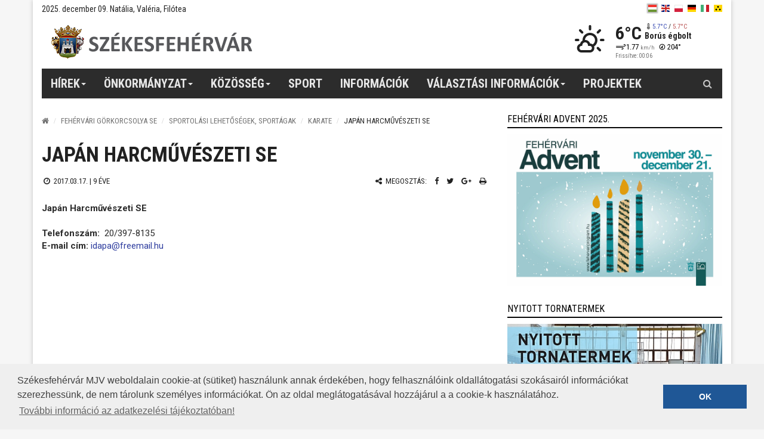

--- FILE ---
content_type: text/html; charset=UTF-8
request_url: https://www.szekesfehervar.hu/ajax/getNews/0
body_size: 1239
content:
    <ul class="news-list">
                    <li>
                <div class="head">
                    <ul>
                                                                                                                        <li class="tag type7">Fehérvári színes</li>
                                                                                                        </ul>
                    <div class="date">2025.12.08. 20:46</div>
                </div>
                <a href="/adventi-forgatag-lesz-kedden-delutan-a-megyehaza-udvaran" class="title dot-ellipsis dot-resize-update dot-height-45">Adventi forgatag lesz kedden délután a Megyeháza udvarán</a>
            </li>
                    <li>
                <div class="head">
                    <ul>
                                                                                                                        <li class="tag type7">Fehérvári színes</li>
                                                                                                        </ul>
                    <div class="date">2025.12.08. 19:10</div>
                </div>
                <a href="/a-fehervari-diakok-adomanya-edesiti-a-szeretet-karacsony-csomagjait" class="title dot-ellipsis dot-resize-update dot-height-45">A fehérvári diákok adománya édesíti a Szeretet karácsony csomagjait</a>
            </li>
                    <li>
                <div class="head">
                    <ul>
                                                                                                                        <li class="tag type9">Közlemények</li>
                                                                                                        </ul>
                    <div class="date">2025.12.08. 16:29</div>
                </div>
                <a href="/az-unnep-miatt-valtozik-az-ugyfelfogadas-a-polgarmesteri-hivatalban" class="title dot-ellipsis dot-resize-update dot-height-45">Az ünnep miatt változik az ügyfélfogadás a Polgármesteri Hivatalban</a>
            </li>
                    <li>
                <div class="head">
                    <ul>
                                                                                                                        <li class="tag type9">Közlemények</li>
                                                                                                        </ul>
                    <div class="date">2025.12.08. 15:37</div>
                </div>
                <a href="/szerdan-es-csutortokon-fogadoorat-tart-dr-kovacs-zsoltne" class="title dot-ellipsis dot-resize-update dot-height-45">Szerdán és csütörtökön fogadóórát tart dr. Kovács Zsoltné</a>
            </li>
                    <li>
                <div class="head">
                    <ul>
                                                                                                                        <li class="tag type8">Városfejlesztés</li>
                                                                                                        </ul>
                    <div class="date">2025.12.08. 13:21</div>
                </div>
                <a href="/nagy-teljesitmenyu-seprogeppel-bovult-a-varosgondnoksag-flottaja" class="title dot-ellipsis dot-resize-update dot-height-45">Nagy teljesítményű seprőgéppel bővült a Városgondnokság flottája</a>
            </li>
                    <li>
                <div class="head">
                    <ul>
                                                                                                                        <li class="tag type7">Fehérvári színes</li>
                                                                                                        </ul>
                    <div class="date">2025.12.08. 13:01</div>
                </div>
                <a href="/a-zentais-kisdiakok-musora-nyitotta-az-adventi-szinpad-szivmelengeto-fellepeseit" class="title dot-ellipsis dot-resize-update dot-height-45">A zentais kisdiákok műsora nyitotta az adventi színpad szívmelengető fellépéseit</a>
            </li>
                    <li>
                <div class="head">
                    <ul>
                                                                                                                        <li class="tag type3">Közélet</li>
                                                                                                        </ul>
                    <div class="date">2025.12.08. 11:43</div>
                </div>
                <a href="/nema-koszoruzassal-emlekeztek-az-1956-os-fehervari-asszonytuntetesre-szekesfehervaron" class="title dot-ellipsis dot-resize-update dot-height-45">Néma koszorúzással emlékeztek az 1956-os fehérvári asszonytüntetésre Székesfehérváron</a>
            </li>
                    <li>
                <div class="head">
                    <ul>
                                                                                                                        <li class="tag type9">Közlemények</li>
                                                                                                        </ul>
                    <div class="date">2025.12.08. 11:38</div>
                </div>
                <a href="/ideiglenes-latogatasi-tilalom-matol-a-hosszusetateri-idosek-otthonaban" class="title dot-ellipsis dot-resize-update dot-height-45">Ideiglenes látogatási tilalom mától a Hosszúsétatéri Idősek Otthonában</a>
            </li>
                    <li>
                <div class="head">
                    <ul>
                                                                                                                        <li class="tag type2">Sport</li>
                                                                                                        </ul>
                    <div class="date">2025.12.08. 07:46</div>
                </div>
                <a href="/az-ideny-vegen-is-dolgozik-a-vidi-a-haladassal-meccseltek-a-fiuk" class="title dot-ellipsis dot-resize-update dot-height-45">Az idény végén is dolgozik a Vidi - a Haladással meccseltek a fiúk</a>
            </li>
                    <li>
                <div class="head">
                    <ul>
                                                                                                                        <li class="tag type7">Fehérvári színes</li>
                                                                                                        </ul>
                    <div class="date">2025.12.08. 06:35</div>
                </div>
                <a href="/tegyuk-szebbe-kozosen-a-karacsonyt-karacsonyvaro-adomanygyujtes-kezdodik" class="title dot-ellipsis dot-resize-update dot-height-45">Tegyük szebbé közösen a karácsonyt! - karácsonyváró adománygyűjtés Fehérváron</a>
            </li>
                    <li>
                <div class="head">
                    <ul>
                                                                                                                        <li class="tag type7">Fehérvári színes</li>
                                                                                                        </ul>
                    <div class="date">2025.12.08. 06:31</div>
                </div>
                <a href="/decemberben-szekesfehervarra-erkezik-a-nagy-sikeru-frozen-1-2-jegshow" class="title dot-ellipsis dot-resize-update dot-height-45">Székesfehérvárra érkezik szombaton a "Frozen 1&2" jégshow</a>
            </li>
                    <li>
                <div class="head">
                    <ul>
                                                                                                                        <li class="tag type2">Sport</li>
                                                                                                        </ul>
                    <div class="date">2025.12.07. 22:05</div>
                </div>
                <a href="/ferfi-roplabda-extraliga-hengerelt-a-cimvedo-mav-elore" class="title dot-ellipsis dot-resize-update dot-height-45">Férfi röplabda Extraliga - hengerelt a címvédő MÁV Előre</a>
            </li>
                    <li>
                <div class="head">
                    <ul>
                                                                                                                        <li class="tag type2">Sport</li>
                                                                                                        </ul>
                    <div class="date">2025.12.07. 21:59</div>
                </div>
                <a href="/osztrak-jegkorongliga-kikapott-a-fehervar-feldkirchben" class="title dot-ellipsis dot-resize-update dot-height-45">Osztrák jégkorongliga - Kikapott a Fehérvár Feldkirchben</a>
            </li>
            </ul>


--- FILE ---
content_type: text/html; charset=UTF-8
request_url: https://www.szekesfehervar.hu/ajax/getNewsCategoryLink/0
body_size: -113
content:
<a href="/news/index/">További Hírek</a>

--- FILE ---
content_type: text/html; charset=UTF-8
request_url: https://www.szekesfehervar.hu/ajax/getLanguageLabels
body_size: 4621
content:
{"text":{"megszakitott_bankkartyas_fizetes":"Megszak\u00edtotta a bankk\u00e1rty\u00e1s fizet\u00e9st. Pr\u00f3b\u00e1lja \u00fajra!","order-success-text":"%%SIMPLEPAY%%","form_captcha_text":"\u00cdrja be a k\u00f6vetkez\u0151 sz\u00e1mot sz\u00e1mjegyekkel!","form_required_text":"","too_big_file":"T\u00fal nagy f\u00e1jl!","invalid_file_type":"\u00c9rv\u00e9nytelen f\u00e1jl t\u00edpus","invalid_email":"\u00c9rv\u00e9nytelen e-mail c\u00edm","empty_fields":"\u00dcresen hagyott mez\u0151k","search_on_the_site":"Keres\u00e9s az oldalon...","Kereses_cim":"Keres\u00e9s az oldalon","Kereses_kulcsszo":"Kulcssz\u00f3","Talalatok_a_tartalmi_oldalakban":"Tal\u00e1latok a men\u00fckben","kereses_az_oldalon":"Keres\u00e9s az oldalon","kereses":"Keres\u00e9s","validate_required":"K\u00f6telez\u0151 mez\u0151","validate_email":"K\u00e9rem val\u00f3s email c\u00edmet adjon meg!","validate_date":"Nem megfelel\u0151 d\u00e1tum \u00e9rt\u00e9k","validate_emaildomain":"Nem megfelel\u0151 email c\u00edm","validate_captcha":"Nem megfelel\u0151 sz\u00e1m","news":"H\u00edrek","more_news":"Tov\u00e1bbi H\u00edrek","share":"Megoszt\u00e1s","Fooldal":"F\u0151oldal","hirek":"H\u00edrek","osszes_hir":"\u00d6sszes H\u00edr","administration":"\u00dcgyint\u00e9z\u00e9s","council":"\u00d6nkorm\u00e1nyzat","Monday":"H\u00e9tf\u0151","day_Monday":"h","day_Tuesday":"K","day_Wednesday":"Sze","day_Thursday":"Cs","day_Sunday":"V","day_Saturday":"Szo","day_Friday":"P","menu":"Men\u00fc","videok":"Vide\u00f3k","osszes_galeria":"\u00d6sszes Gal\u00e9ria","no_result":"Nincs a keres\u00e9snek megfelel\u0151 gal\u00e9ria!","novideo":"Ez a kateg\u00f3ria nem tartalmaz vide\u00f3t!","link":"Hivatkoz\u00e1s","embed":"Be\u00e1gyaz\u00e1s","beagyazas_title":"Hivatkoz\u00e1s \u00e9s Be\u00e1gyaz\u00e1s","February":"Febru\u00e1r","January":"Janu\u00e1r","March":"M\u00e1rcius","nyelv_de_link":"http:\/\/turizmus.szekesfehervar.hu\/start\/index\/lang\/de","nyelv_en_link":"http:\/\/turizmus.szekesfehervar.hu\/start\/index\/lang\/en","back":"Vissza","Talalatok_a_hirekben":"Tal\u00e1latok a h\u00edrekben","nyelv_blink_link":"\/page\/blind","cimkek":"C\u00edmk\u00e9k","Hibaoldal_cim":"","Hibaoldal_nem_talalhato":"Hiba! Az oldal nem tal\u00e1lhat\u00f3.","Hibaoldal_adatbazis":"Hibaoldal adatb\u00e1zis","Hibaoldal_jogosultsag":"Hibaoldal jogosults\u00e1g","Hibaoldal_vegzetes":"Hibaoldal v\u00e9gzetes","hibabejelento_email_from":"noreply@szekesfehervar.hu","hibabejelento_email_to":"hiba@varosgondnoksag.hu","hibabejelento_name_from":"Sz\u00e9kesfeh\u00e9rv\u00e1r","hibabejelento_name_to":"Feh\u00e9rv\u00e1r.hu Hibabejelent\u00e9s","hibabejelento_form_name":"Az \u00d6n neve:","hibabejelento_form_name_placeholder":"N\u00e9v","hibabejelento_form_attainability_placeholder":"E-mail \/ Telefonsz\u00e1m","hibabejelento_form_attainability":"El\u00e9rhet\u0151s\u00e9ge:","hibabejelento_form_description":"A k\u00f6zter\u00fcleten tapasztalt probl\u00e9ma le\u00edr\u00e1sa:","hibabejelento_form_send":"K\u00fcld\u00e9s","hibabejelento_modal_title":"K\u00f6sz\u00f6nj\u00fck a bejelent\u00e9st!","hibabejelento_modal_body":"Tisztelt Bejelent\u0151! \u00dczenete meg\u00e9rkezett hozz\u00e1nk, k\u00f6sz\u00f6nj\u00fck, hogy bejelentette a probl\u00e9m\u00e1t!","hibabejelento_modal_close":"Bez\u00e1r\u00e1s","nyelv_pl_link":"\/_upload\/editor\/files\/lengyel_web.pdf","csaladihirlevel_email_from":"info@okkfehervar.hu","csaladihirlevel_name_from":"Sz\u00e9kesfeh\u00e9rv\u00e1r","csaladihirlevel_email_subject":"Feliratkoz\u00e1s h\u00edrlev\u00e9lre","digest_email_from":"fehervar@fehervar.hu","digest_email_subject":"H\u00edrlev\u00e9l-feliratkoz\u00e1s","digest_name_to":"H\u00edrlev\u00e9l feliratkoz\u00f3","digest_message_ok":"Sikeres %%TYPE%% h\u00edrlev\u00e9l feliratkoz\u00e1s","digest_message_alreadyactive":"A felhaszn\u00e1l\u00f3 m\u00e1r aktiv\u00e1lva van!","digest_message_nouser":"Nincs ilyen felhaszn\u00e1l\u00f3 a rendszerben","digest_activate_title":"H\u00edrlev\u00e9l feliratkoz\u00e1s","digest_message_usernotactive":"A felhaszn\u00e1l\u00f3 nincs aktiv\u00e1lva. Kik\u00fcldt\u00fcnk egy \u00fajabb aktiv\u00e1l\u00f3 e-mailt a megadott e-mail c\u00edmre","digest_message_alreadyindb":"A felhaszn\u00e1l\u00f3 m\u00e1r l\u00e9tezik az adatb\u00e1zisunkban!","digest_modal_title":"H\u00edrlev\u00e9l feliratkoz\u00e1s","digest_modal_close":"Bez\u00e1r\u00e1s","digest_message_notenoughtdata":"K\u00e9rem t\u00f6lts\u00f6n ki minden adatot!","digest_message_unsubscribe_ok":"Sikeresen leiratkozott a(z) %%TYPE%% h\u00edrlevel\u00fcnkr\u0151l.","digest_unsubscribe_title":"H\u00edrlev\u00e9l leiratkoz\u00e1s","digest_message_alreadyunsubscribed":"A felhaszn\u00e1l\u00f3 m\u00e1r leiratkozott a h\u00edrlev\u00e9lr\u0151l!","fehervartv_elo":"\u00c9l\u0151 ad\u00e1s","April":"\u00c1prilis","May":"M\u00e1jus","June":"J\u00fanius","July":"J\u00falius","August":"Augusztus","September":"Szeptember","October":"Okt\u00f3ber","November":"November","December":"December","question_success":"K\u00f6sz\u00f6nj\u00fck a szavazat\u00e1t!","question_needselect":"K\u00e9rj\u00fck v\u00e1lasszon a lehet\u0151s\u00e9gek k\u00f6z\u00fcl!","question_no_permission":"\u00d6n m\u00e1r szavazott, ez\u00e9rt nem szavazhat t\u00f6bbsz\u00f6r!","question_error":"Hiba a kapcsolatban!","question_inactive":"K\u00f6sz\u00f6nj\u00fck, de a szavaz\u00e1s m\u00e1r nem akt\u00edv!","question_vote_text":"szavazat","all":"\u00f6sszes","small-logo_link":"#","hibabejelento_form_image":"K\u00e9p (opcion\u00e1lis)","send":"Elk\u00fcld\u00f6m","buszmenetrend":"Buszmenetrend","nyelv_it_link":"\/_upload\/editor\/files\/olasz_web.pdf","copyright":"\u00a92023 Sz\u00e9kesfeh\u00e9rv\u00e1r Megyei Jog\u00fa V\u00e1ros","Hibaoldal_badrequest":"Hib\u00e1s k\u00e9r\u00e9s t\u00f6rt\u00e9nt!"},"modifydate":{"form_captcha_text":"2015-01-15 13:35:50","form_required_text":"2018-10-05 10:31:56","too_big_file":"2015-01-15 13:35:50","invalid_file_type":"2015-01-15 13:35:50","invalid_email":"2015-01-15 13:35:50","empty_fields":"2015-01-15 13:35:50","search_on_the_site":"2015-01-22 10:59:59","Kereses_cim":"2015-01-22 10:59:47","Kereses_kulcsszo":"2015-01-22 11:00:14","Talalatok_a_tartalmi_oldalakban":"2017-03-20 10:53:46","Kereses_nincs_talalat":"2015-01-22 11:01:04","kereses_az_oldalon":"2015-02-18 11:01:16","kereses":"2015-02-18 11:01:27","parallax_kep":"2017-03-28 06:36:18","validate_required":"2015-03-04 13:16:15","validate_email":"2015-03-04 13:16:59","validate_date":"2015-03-16 11:50:43","validate_emaildomain":"2015-03-16 12:54:36","validate_captcha":"2015-03-16 14:36:32","news":"2016-10-12 14:38:10","more_news":"2016-10-12 16:10:40","share":"2016-10-13 14:45:52","Fooldal":"2016-10-13 14:47:26","hirek":"2016-10-15 11:53:44","osszes_hir":"2016-10-15 11:54:09","administration":"2016-10-15 13:32:53","prev":"2016-11-10 10:24:18","next":"2016-11-10 10:24:48","council":"2016-12-16 15:13:26","Monday":"2017-01-04 15:09:44","day_Monday":"2017-01-04 15:08:51","day_Tuesday":"2017-01-04 15:09:59","day_Wednesday":"2017-01-04 15:10:14","day_Thursday":"2017-01-04 15:10:24","day_Sunday":"2017-01-04 15:10:35","day_Saturday":"2017-01-04 15:10:51","day_Friday":"2017-01-04 15:11:09","menu":"2017-01-04 16:22:44","videok":"2017-01-06 09:59:39","osszes_galeria":"2017-01-06 13:47:01","no_result":"2017-01-09 11:33:07","novideo":"2017-01-09 13:03:18","link":"2017-01-11 09:47:53","embed":"2017-01-11 09:48:08","beagyazas_title":"2017-01-11 09:48:47","February":"2017-02-22 14:44:15","January":"2017-02-22 15:07:37","March":"2017-02-22 15:08:26","nyelv_de_link":"2017-03-22 13:55:52","nyelv_en_link":"2017-03-22 13:56:01","back":"2017-03-09 13:14:26","Talalatok_a_hirekben":"2017-03-20 10:41:18","nyelv_blink_link":"2017-03-24 11:56:13","cimkek":"2017-04-11 07:08:55","Hibaoldal_cim":"2025-09-10 12:23:30","Hibaoldal_nem_talalhato":"2017-03-27 07:45:25","Hibaoldal_adatbazis":"2017-03-21 14:03:17","Hibaoldal_jogosultsag":"2017-03-21 14:04:04","Hibaoldal_vegzetes":"2017-03-21 14:04:33","hibabejelento_email_from":"2017-03-22 14:04:20","hibabejelento_email_to":"2017-03-27 15:23:53","hibabejelento_name_from":"2017-03-22 14:05:16","hibabejelento_name_to":"2017-03-22 14:06:22","hibabejelento_form_name":"2017-03-22 14:14:16","hibabejelento_form_name_placeholder":"2017-03-22 14:15:38","hibabejelento_form_attainability_placeholder":"2017-03-22 14:16:08","hibabejelento_form_attainability":"2017-03-22 14:16:16","hibabejelento_form_description":"2017-03-23 19:30:08","hibabejelento_form_send":"2017-03-22 14:17:12","hibabejelento_modal_title":"2017-03-22 14:17:55","hibabejelento_modal_body":"2017-03-23 16:02:41","hibabejelento_modal_close":"2017-03-22 14:18:44","nyelv_pl_link":"2017-03-22 14:10:48","csaladihirlevel_content":"2017-03-24 10:56:01","csaladihirlevel_email_from":"2017-03-24 10:59:19","csaladihirlevel_name_from":"2017-03-24 10:57:10","csaladihirlevel_email_subject":"2017-03-24 10:59:06","digest_email_from":"2018-05-25 13:30:23","digest_email_subject":"2017-03-27 08:28:11","digest_name_to":"2017-04-04 05:45:36","digest_message_ok":"2017-03-29 10:47:21","digest_message_alreadyactive":"2017-03-27 09:18:42","digest_message_nouser":"2017-03-27 09:18:50","digest_activate_title":"2017-03-27 09:25:06","digest_message_usernotactive":"2017-03-27 09:33:40","digest_message_alreadyindb":"2017-03-27 09:37:32","digest_email_content":"2017-03-27 09:38:29","digest_modal_title":"2017-03-27 09:39:56","digest_modal_close":"2017-03-27 09:40:32","digest_message_notenoughtdata":"2017-03-27 09:43:21","digest_modal_ok":"2017-03-27 09:48:02","digest_message_unsubscribe_ok":"2017-03-29 11:14:18","digest_unsubscribe_title":"2017-03-29 11:22:42","digest_message_alreadyunsubscribed":"2017-03-29 11:59:46","fehervartv_elo":"2017-03-29 13:50:31","April":"2017-04-03 07:27:10","May":"2017-04-03 07:27:34","June":"2017-04-03 07:29:04","July":"2017-04-03 07:32:39","August":"2017-04-03 07:33:19","September":"2017-04-03 07:37:59","October":"2017-04-03 09:12:05","November":"2017-04-03 09:12:33","December":"2017-04-03 09:12:52","question_success":"2017-05-31 12:41:12","question_needselect":"2017-05-31 12:43:01","question_no_permission":"2017-05-31 12:45:31","question_error":"2017-05-31 12:46:52","question_inactive":"2017-05-31 13:58:22","question_vote_text":"2017-05-31 15:26:53","all":"2017-06-27 13:08:58","nationality_filtered":"2017-09-16 12:06:32","small-logo_link":"2019-05-23 14:50:25","hibabejelento_form_image":"2018-09-05 11:14:13","send":"2021-10-26 22:38:49","bus_top":"2025-11-30 18:21:57","buszmenetrend":"2019-01-28 10:37:28","bus_bottom":"2019-01-28 10:37:48","nyelv_it_link":"2019-06-27 08:20:51","newsletter-data-policy":"2020-06-02 10:03:09","newsletter-data-handling":"2020-06-03 10:38:20","sikertelen_bankkartyas_fizetes":"2020-12-02 12:04:40","megszakitott_bankkartyas_fizetes":"2020-12-02 12:05:17","order-success-text":"2020-12-02 12:05:55","copyright":"2023-06-13 08:50:03","Hibaoldal_badrequest":"2025-09-10 12:24:13"},"html":{"Kereses_nincs_talalat":"<p>Nincs tal\u00e1lat.<\/p>","parallax_kep":"<p style=\"text-align: center;\"><span style=\"font-size: 36pt;\">Teszt<br \/><\/span><span style=\"font-size: 18pt;\">teszt<\/span><br \/>teszt<\/p>","prev":"<i class=\"fa fa-arrow-left\" aria-hidden=\"true\"><\/i>","next":"<i class=\"fa fa-arrow-right\" aria-hidden=\"true\"><\/i>","csaladihirlevel_content":"<p>Tisztelt Felhaszn\u00e1l\u00f3nk!<\/p>\r\n<p>K\u00f6sz\u00f6nj\u00fck, hogy feliratkozott h\u00edrlevel\u00fcnkre. Az al\u00e1bbi linkre kattintva aktiv\u00e1lhatja feliratkoz\u00e1s\u00e1t.<\/p>\r\n<p>%%LINK%%<\/p>","digest_email_content":"Tisztelt Felhaszn\u00e1l\u00f3nk!<br \/> <br \/> K\u00f6sz\u00f6nj\u00fck, hogy feliratkozott h\u00edrlevel\u00fcnkre. Az al\u00e1bbi linkre kattintva aktiv\u00e1lhatja feliratkoz\u00e1s\u00e1t. <br \/> %%LINK%%","digest_modal_ok":"A megadott e-mail c\u00edmre kik\u00fcldt\u00fcnk egy \u00fczenetet, amelyben aktiv\u00e1lhatja a feliratkoz\u00e1s\u00e1t!","nationality_filtered":"Sajnos ez a tartalom az \u00f6n orsz\u00e1g\u00e1ban nem el\u00e9rhet\u0151!","bus_top":"<br \/>\r\n<p><a href=\"https:\/\/www.google.com\/maps\/dir\/@47.192007,18.4117536,6077m\" target=\"_blank\" rel=\"noopener noreferrer\"><img src=\"\/_upload\/editor\/google_maps.jpg\" alt=\"Google Maps\" width=\"198\" height=\"38\" class=\"img-responsive\" style=\"display: inline-block;\" \/><span style=\"font-size: 14pt;\"><strong>ON-LINE MENETREND<\/strong><\/span><\/a><\/p>\r\n<hr \/>\r\n<blockquote>\r\n<p><a class=\" \" href=\"\/_upload\/editor\/2025\/buszmenetrend20251201\/SZFV_MNR_251201_A5_web.pdf\" target=\"_blank\" rel=\"noopener noreferrer\"><strong>A december 1-t\u0151l \u00e9rv\u00e9nyes menetrendi f\u00fczet ITT let\u00f6lthet\u0151!\u00a0(.pdf)<\/strong><\/a>\u00a0-\u00a0m\u00f3dos\u00edtva\u00a02025.12.01.<\/p>\r\n<a class=\" \" href=\"\/_upload\/editor\/2025\/buszmenetrend20251201\/SZFV_MNR_251201_A5_web_otthoni_nyomtatashoz.pdf\" target=\"_blank\" rel=\"noopener noreferrer\"><strong>Otthoni nyomtat\u00e1shoz szerkesztett menetrendi f\u00fczet!\u00a0(.pdf)<\/strong><\/a>\u00a0<span>- m\u00f3dos\u00edtva 2025.12.01.<\/span><\/blockquote>\r\n<hr \/>\r\n<blockquote>\r\n<p><a class=\" \" href=\"\/_upload\/editor\/2025\/buszmenetrend20251201\/SZFV_vonalhalozati_terkep_2025_12_01.png\" target=\"_blank\" rel=\"noopener noreferrer\"><strong>Vonalh\u00e1l\u00f3zati t\u00e9rk\u00e9p (k\u00e9pre kattintva nagy\u00edthat\u00f3)<\/strong><\/a><\/p>\r\n<\/blockquote>\r\n<p><a class=\" \" href=\"\/_upload\/editor\/2025\/buszmenetrend20251201\/SZFV_vonalhalozati_terkep_2025_12_01.png\" target=\"_blank\" rel=\"noopener noreferrer\"><strong><img src=\"\/_upload\/editor\/2025\/buszmenetrend20251201\/SZFV_vonalhalozati_terkep_2025_12_01.jpg\" width=\"1600\" height=\"1131\" class=\"img-responsive\" caption=\"false\" \/><\/strong><\/a><\/p>","bus_bottom":"","newsletter-data-policy":"Nyilatkozom, hogy a h\u00edrlevelekkel kapcsolatos adatkezel\u00e9sr\u0151l sz\u00f3l\u00f3 <a class=\" \" href=\"https:\/\/www.szekesfehervar.hu\/_upload\/editor\/2020\/Onkormanyzat\/kozzeteteli_lista\/ADATKEZELESI_TAJEKOZTATO_-_hirlevellel_kapcsolatos_adatkezeleshez.pdf\" target=\"_blank\" rel=\"noopener noreferrer\">Adatkezel\u00e9si t\u00e1j\u00e9koztat\u00f3t<\/a> elolvastam.","newsletter-data-handling":"Hozz\u00e1j\u00e1rulok, hogy Sz\u00e9kesfeh\u00e9rv\u00e1r Megyei Jog\u00fa V\u00e1ros \u00d6nkorm\u00e1nyzata, mint Adatkezel\u0151 az e-mail c\u00edmemet az <a class=\" \" href=\"https:\/\/www.szekesfehervar.hu\/_upload\/editor\/2020\/Onkormanyzat\/kozzeteteli_lista\/ADATKEZELESI_TAJEKOZTATO_-_hirlevellel_kapcsolatos_adatkezeleshez.pdf\" target=\"_blank\" rel=\"noopener noreferrer\">Adatkezel\u00e9si t\u00e1j\u00e9koztat\u00f3ban<\/a> r\u00f6gz\u00edtett m\u00f3don, h\u00edrlevelek k\u00fcld\u00e9se c\u00e9lj\u00e1b\u00f3l kezelje.","sikertelen_bankkartyas_fizetes":"<p>Sikertelen tranzakci\u00f3<\/p>\r\n<p>SimplePay tranzakci\u00f3 azonos\u00edt\u00f3: %%TID%%<\/p>\r\n<p>K\u00e9rj\u00fck, ellen\u0151rizze a tranzakci\u00f3 sor\u00e1n megadott adatok helyess\u00e9g\u00e9t. Amennyiben minden adatot helyesen adott meg, a visszautas\u00edt\u00e1s ok\u00e1nak kivizsg\u00e1l\u00e1sa \u00e9rdek\u00e9ben k\u00e9rj\u00fck, sz\u00edveskedjen kapcsolatba l\u00e9pni k\u00e1rtyakibocs\u00e1t\u00f3 bankj\u00e1val.<\/p>"}}

--- FILE ---
content_type: text/html; charset=utf-8
request_url: https://www.google.com/recaptcha/api2/aframe
body_size: -85
content:
<!DOCTYPE HTML><html><head><meta http-equiv="content-type" content="text/html; charset=UTF-8"></head><body><script nonce="u_MEy9aZ18ZO7FA356QPeQ">/** Anti-fraud and anti-abuse applications only. See google.com/recaptcha */ try{var clients={'sodar':'https://pagead2.googlesyndication.com/pagead/sodar?'};window.addEventListener("message",function(a){try{if(a.source===window.parent){var b=JSON.parse(a.data);var c=clients[b['id']];if(c){var d=document.createElement('img');d.src=c+b['params']+'&rc='+(localStorage.getItem("rc::a")?sessionStorage.getItem("rc::b"):"");window.document.body.appendChild(d);sessionStorage.setItem("rc::e",parseInt(sessionStorage.getItem("rc::e")||0)+1);localStorage.setItem("rc::h",'1765236695335');}}}catch(b){}});window.parent.postMessage("_grecaptcha_ready", "*");}catch(b){}</script></body></html>